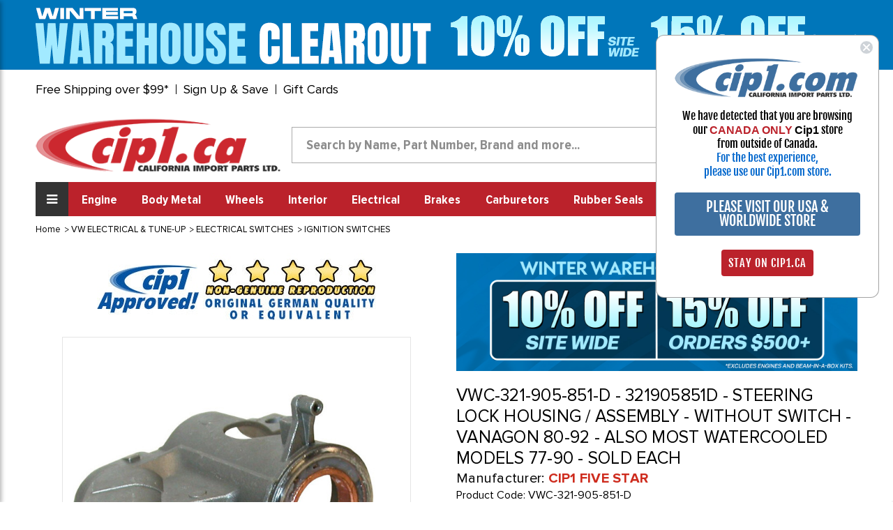

--- FILE ---
content_type: text/html; charset=utf-8
request_url: https://www.google.com/recaptcha/api2/anchor?ar=1&k=6LcjX0sbAAAAACp92-MNpx66FT4pbIWh-FTDmkkz&co=aHR0cHM6Ly93d3cuY2lwMS5jYTo0NDM.&hl=en&v=PoyoqOPhxBO7pBk68S4YbpHZ&size=normal&anchor-ms=20000&execute-ms=30000&cb=u3wtc83zdtrm
body_size: 49193
content:
<!DOCTYPE HTML><html dir="ltr" lang="en"><head><meta http-equiv="Content-Type" content="text/html; charset=UTF-8">
<meta http-equiv="X-UA-Compatible" content="IE=edge">
<title>reCAPTCHA</title>
<style type="text/css">
/* cyrillic-ext */
@font-face {
  font-family: 'Roboto';
  font-style: normal;
  font-weight: 400;
  font-stretch: 100%;
  src: url(//fonts.gstatic.com/s/roboto/v48/KFO7CnqEu92Fr1ME7kSn66aGLdTylUAMa3GUBHMdazTgWw.woff2) format('woff2');
  unicode-range: U+0460-052F, U+1C80-1C8A, U+20B4, U+2DE0-2DFF, U+A640-A69F, U+FE2E-FE2F;
}
/* cyrillic */
@font-face {
  font-family: 'Roboto';
  font-style: normal;
  font-weight: 400;
  font-stretch: 100%;
  src: url(//fonts.gstatic.com/s/roboto/v48/KFO7CnqEu92Fr1ME7kSn66aGLdTylUAMa3iUBHMdazTgWw.woff2) format('woff2');
  unicode-range: U+0301, U+0400-045F, U+0490-0491, U+04B0-04B1, U+2116;
}
/* greek-ext */
@font-face {
  font-family: 'Roboto';
  font-style: normal;
  font-weight: 400;
  font-stretch: 100%;
  src: url(//fonts.gstatic.com/s/roboto/v48/KFO7CnqEu92Fr1ME7kSn66aGLdTylUAMa3CUBHMdazTgWw.woff2) format('woff2');
  unicode-range: U+1F00-1FFF;
}
/* greek */
@font-face {
  font-family: 'Roboto';
  font-style: normal;
  font-weight: 400;
  font-stretch: 100%;
  src: url(//fonts.gstatic.com/s/roboto/v48/KFO7CnqEu92Fr1ME7kSn66aGLdTylUAMa3-UBHMdazTgWw.woff2) format('woff2');
  unicode-range: U+0370-0377, U+037A-037F, U+0384-038A, U+038C, U+038E-03A1, U+03A3-03FF;
}
/* math */
@font-face {
  font-family: 'Roboto';
  font-style: normal;
  font-weight: 400;
  font-stretch: 100%;
  src: url(//fonts.gstatic.com/s/roboto/v48/KFO7CnqEu92Fr1ME7kSn66aGLdTylUAMawCUBHMdazTgWw.woff2) format('woff2');
  unicode-range: U+0302-0303, U+0305, U+0307-0308, U+0310, U+0312, U+0315, U+031A, U+0326-0327, U+032C, U+032F-0330, U+0332-0333, U+0338, U+033A, U+0346, U+034D, U+0391-03A1, U+03A3-03A9, U+03B1-03C9, U+03D1, U+03D5-03D6, U+03F0-03F1, U+03F4-03F5, U+2016-2017, U+2034-2038, U+203C, U+2040, U+2043, U+2047, U+2050, U+2057, U+205F, U+2070-2071, U+2074-208E, U+2090-209C, U+20D0-20DC, U+20E1, U+20E5-20EF, U+2100-2112, U+2114-2115, U+2117-2121, U+2123-214F, U+2190, U+2192, U+2194-21AE, U+21B0-21E5, U+21F1-21F2, U+21F4-2211, U+2213-2214, U+2216-22FF, U+2308-230B, U+2310, U+2319, U+231C-2321, U+2336-237A, U+237C, U+2395, U+239B-23B7, U+23D0, U+23DC-23E1, U+2474-2475, U+25AF, U+25B3, U+25B7, U+25BD, U+25C1, U+25CA, U+25CC, U+25FB, U+266D-266F, U+27C0-27FF, U+2900-2AFF, U+2B0E-2B11, U+2B30-2B4C, U+2BFE, U+3030, U+FF5B, U+FF5D, U+1D400-1D7FF, U+1EE00-1EEFF;
}
/* symbols */
@font-face {
  font-family: 'Roboto';
  font-style: normal;
  font-weight: 400;
  font-stretch: 100%;
  src: url(//fonts.gstatic.com/s/roboto/v48/KFO7CnqEu92Fr1ME7kSn66aGLdTylUAMaxKUBHMdazTgWw.woff2) format('woff2');
  unicode-range: U+0001-000C, U+000E-001F, U+007F-009F, U+20DD-20E0, U+20E2-20E4, U+2150-218F, U+2190, U+2192, U+2194-2199, U+21AF, U+21E6-21F0, U+21F3, U+2218-2219, U+2299, U+22C4-22C6, U+2300-243F, U+2440-244A, U+2460-24FF, U+25A0-27BF, U+2800-28FF, U+2921-2922, U+2981, U+29BF, U+29EB, U+2B00-2BFF, U+4DC0-4DFF, U+FFF9-FFFB, U+10140-1018E, U+10190-1019C, U+101A0, U+101D0-101FD, U+102E0-102FB, U+10E60-10E7E, U+1D2C0-1D2D3, U+1D2E0-1D37F, U+1F000-1F0FF, U+1F100-1F1AD, U+1F1E6-1F1FF, U+1F30D-1F30F, U+1F315, U+1F31C, U+1F31E, U+1F320-1F32C, U+1F336, U+1F378, U+1F37D, U+1F382, U+1F393-1F39F, U+1F3A7-1F3A8, U+1F3AC-1F3AF, U+1F3C2, U+1F3C4-1F3C6, U+1F3CA-1F3CE, U+1F3D4-1F3E0, U+1F3ED, U+1F3F1-1F3F3, U+1F3F5-1F3F7, U+1F408, U+1F415, U+1F41F, U+1F426, U+1F43F, U+1F441-1F442, U+1F444, U+1F446-1F449, U+1F44C-1F44E, U+1F453, U+1F46A, U+1F47D, U+1F4A3, U+1F4B0, U+1F4B3, U+1F4B9, U+1F4BB, U+1F4BF, U+1F4C8-1F4CB, U+1F4D6, U+1F4DA, U+1F4DF, U+1F4E3-1F4E6, U+1F4EA-1F4ED, U+1F4F7, U+1F4F9-1F4FB, U+1F4FD-1F4FE, U+1F503, U+1F507-1F50B, U+1F50D, U+1F512-1F513, U+1F53E-1F54A, U+1F54F-1F5FA, U+1F610, U+1F650-1F67F, U+1F687, U+1F68D, U+1F691, U+1F694, U+1F698, U+1F6AD, U+1F6B2, U+1F6B9-1F6BA, U+1F6BC, U+1F6C6-1F6CF, U+1F6D3-1F6D7, U+1F6E0-1F6EA, U+1F6F0-1F6F3, U+1F6F7-1F6FC, U+1F700-1F7FF, U+1F800-1F80B, U+1F810-1F847, U+1F850-1F859, U+1F860-1F887, U+1F890-1F8AD, U+1F8B0-1F8BB, U+1F8C0-1F8C1, U+1F900-1F90B, U+1F93B, U+1F946, U+1F984, U+1F996, U+1F9E9, U+1FA00-1FA6F, U+1FA70-1FA7C, U+1FA80-1FA89, U+1FA8F-1FAC6, U+1FACE-1FADC, U+1FADF-1FAE9, U+1FAF0-1FAF8, U+1FB00-1FBFF;
}
/* vietnamese */
@font-face {
  font-family: 'Roboto';
  font-style: normal;
  font-weight: 400;
  font-stretch: 100%;
  src: url(//fonts.gstatic.com/s/roboto/v48/KFO7CnqEu92Fr1ME7kSn66aGLdTylUAMa3OUBHMdazTgWw.woff2) format('woff2');
  unicode-range: U+0102-0103, U+0110-0111, U+0128-0129, U+0168-0169, U+01A0-01A1, U+01AF-01B0, U+0300-0301, U+0303-0304, U+0308-0309, U+0323, U+0329, U+1EA0-1EF9, U+20AB;
}
/* latin-ext */
@font-face {
  font-family: 'Roboto';
  font-style: normal;
  font-weight: 400;
  font-stretch: 100%;
  src: url(//fonts.gstatic.com/s/roboto/v48/KFO7CnqEu92Fr1ME7kSn66aGLdTylUAMa3KUBHMdazTgWw.woff2) format('woff2');
  unicode-range: U+0100-02BA, U+02BD-02C5, U+02C7-02CC, U+02CE-02D7, U+02DD-02FF, U+0304, U+0308, U+0329, U+1D00-1DBF, U+1E00-1E9F, U+1EF2-1EFF, U+2020, U+20A0-20AB, U+20AD-20C0, U+2113, U+2C60-2C7F, U+A720-A7FF;
}
/* latin */
@font-face {
  font-family: 'Roboto';
  font-style: normal;
  font-weight: 400;
  font-stretch: 100%;
  src: url(//fonts.gstatic.com/s/roboto/v48/KFO7CnqEu92Fr1ME7kSn66aGLdTylUAMa3yUBHMdazQ.woff2) format('woff2');
  unicode-range: U+0000-00FF, U+0131, U+0152-0153, U+02BB-02BC, U+02C6, U+02DA, U+02DC, U+0304, U+0308, U+0329, U+2000-206F, U+20AC, U+2122, U+2191, U+2193, U+2212, U+2215, U+FEFF, U+FFFD;
}
/* cyrillic-ext */
@font-face {
  font-family: 'Roboto';
  font-style: normal;
  font-weight: 500;
  font-stretch: 100%;
  src: url(//fonts.gstatic.com/s/roboto/v48/KFO7CnqEu92Fr1ME7kSn66aGLdTylUAMa3GUBHMdazTgWw.woff2) format('woff2');
  unicode-range: U+0460-052F, U+1C80-1C8A, U+20B4, U+2DE0-2DFF, U+A640-A69F, U+FE2E-FE2F;
}
/* cyrillic */
@font-face {
  font-family: 'Roboto';
  font-style: normal;
  font-weight: 500;
  font-stretch: 100%;
  src: url(//fonts.gstatic.com/s/roboto/v48/KFO7CnqEu92Fr1ME7kSn66aGLdTylUAMa3iUBHMdazTgWw.woff2) format('woff2');
  unicode-range: U+0301, U+0400-045F, U+0490-0491, U+04B0-04B1, U+2116;
}
/* greek-ext */
@font-face {
  font-family: 'Roboto';
  font-style: normal;
  font-weight: 500;
  font-stretch: 100%;
  src: url(//fonts.gstatic.com/s/roboto/v48/KFO7CnqEu92Fr1ME7kSn66aGLdTylUAMa3CUBHMdazTgWw.woff2) format('woff2');
  unicode-range: U+1F00-1FFF;
}
/* greek */
@font-face {
  font-family: 'Roboto';
  font-style: normal;
  font-weight: 500;
  font-stretch: 100%;
  src: url(//fonts.gstatic.com/s/roboto/v48/KFO7CnqEu92Fr1ME7kSn66aGLdTylUAMa3-UBHMdazTgWw.woff2) format('woff2');
  unicode-range: U+0370-0377, U+037A-037F, U+0384-038A, U+038C, U+038E-03A1, U+03A3-03FF;
}
/* math */
@font-face {
  font-family: 'Roboto';
  font-style: normal;
  font-weight: 500;
  font-stretch: 100%;
  src: url(//fonts.gstatic.com/s/roboto/v48/KFO7CnqEu92Fr1ME7kSn66aGLdTylUAMawCUBHMdazTgWw.woff2) format('woff2');
  unicode-range: U+0302-0303, U+0305, U+0307-0308, U+0310, U+0312, U+0315, U+031A, U+0326-0327, U+032C, U+032F-0330, U+0332-0333, U+0338, U+033A, U+0346, U+034D, U+0391-03A1, U+03A3-03A9, U+03B1-03C9, U+03D1, U+03D5-03D6, U+03F0-03F1, U+03F4-03F5, U+2016-2017, U+2034-2038, U+203C, U+2040, U+2043, U+2047, U+2050, U+2057, U+205F, U+2070-2071, U+2074-208E, U+2090-209C, U+20D0-20DC, U+20E1, U+20E5-20EF, U+2100-2112, U+2114-2115, U+2117-2121, U+2123-214F, U+2190, U+2192, U+2194-21AE, U+21B0-21E5, U+21F1-21F2, U+21F4-2211, U+2213-2214, U+2216-22FF, U+2308-230B, U+2310, U+2319, U+231C-2321, U+2336-237A, U+237C, U+2395, U+239B-23B7, U+23D0, U+23DC-23E1, U+2474-2475, U+25AF, U+25B3, U+25B7, U+25BD, U+25C1, U+25CA, U+25CC, U+25FB, U+266D-266F, U+27C0-27FF, U+2900-2AFF, U+2B0E-2B11, U+2B30-2B4C, U+2BFE, U+3030, U+FF5B, U+FF5D, U+1D400-1D7FF, U+1EE00-1EEFF;
}
/* symbols */
@font-face {
  font-family: 'Roboto';
  font-style: normal;
  font-weight: 500;
  font-stretch: 100%;
  src: url(//fonts.gstatic.com/s/roboto/v48/KFO7CnqEu92Fr1ME7kSn66aGLdTylUAMaxKUBHMdazTgWw.woff2) format('woff2');
  unicode-range: U+0001-000C, U+000E-001F, U+007F-009F, U+20DD-20E0, U+20E2-20E4, U+2150-218F, U+2190, U+2192, U+2194-2199, U+21AF, U+21E6-21F0, U+21F3, U+2218-2219, U+2299, U+22C4-22C6, U+2300-243F, U+2440-244A, U+2460-24FF, U+25A0-27BF, U+2800-28FF, U+2921-2922, U+2981, U+29BF, U+29EB, U+2B00-2BFF, U+4DC0-4DFF, U+FFF9-FFFB, U+10140-1018E, U+10190-1019C, U+101A0, U+101D0-101FD, U+102E0-102FB, U+10E60-10E7E, U+1D2C0-1D2D3, U+1D2E0-1D37F, U+1F000-1F0FF, U+1F100-1F1AD, U+1F1E6-1F1FF, U+1F30D-1F30F, U+1F315, U+1F31C, U+1F31E, U+1F320-1F32C, U+1F336, U+1F378, U+1F37D, U+1F382, U+1F393-1F39F, U+1F3A7-1F3A8, U+1F3AC-1F3AF, U+1F3C2, U+1F3C4-1F3C6, U+1F3CA-1F3CE, U+1F3D4-1F3E0, U+1F3ED, U+1F3F1-1F3F3, U+1F3F5-1F3F7, U+1F408, U+1F415, U+1F41F, U+1F426, U+1F43F, U+1F441-1F442, U+1F444, U+1F446-1F449, U+1F44C-1F44E, U+1F453, U+1F46A, U+1F47D, U+1F4A3, U+1F4B0, U+1F4B3, U+1F4B9, U+1F4BB, U+1F4BF, U+1F4C8-1F4CB, U+1F4D6, U+1F4DA, U+1F4DF, U+1F4E3-1F4E6, U+1F4EA-1F4ED, U+1F4F7, U+1F4F9-1F4FB, U+1F4FD-1F4FE, U+1F503, U+1F507-1F50B, U+1F50D, U+1F512-1F513, U+1F53E-1F54A, U+1F54F-1F5FA, U+1F610, U+1F650-1F67F, U+1F687, U+1F68D, U+1F691, U+1F694, U+1F698, U+1F6AD, U+1F6B2, U+1F6B9-1F6BA, U+1F6BC, U+1F6C6-1F6CF, U+1F6D3-1F6D7, U+1F6E0-1F6EA, U+1F6F0-1F6F3, U+1F6F7-1F6FC, U+1F700-1F7FF, U+1F800-1F80B, U+1F810-1F847, U+1F850-1F859, U+1F860-1F887, U+1F890-1F8AD, U+1F8B0-1F8BB, U+1F8C0-1F8C1, U+1F900-1F90B, U+1F93B, U+1F946, U+1F984, U+1F996, U+1F9E9, U+1FA00-1FA6F, U+1FA70-1FA7C, U+1FA80-1FA89, U+1FA8F-1FAC6, U+1FACE-1FADC, U+1FADF-1FAE9, U+1FAF0-1FAF8, U+1FB00-1FBFF;
}
/* vietnamese */
@font-face {
  font-family: 'Roboto';
  font-style: normal;
  font-weight: 500;
  font-stretch: 100%;
  src: url(//fonts.gstatic.com/s/roboto/v48/KFO7CnqEu92Fr1ME7kSn66aGLdTylUAMa3OUBHMdazTgWw.woff2) format('woff2');
  unicode-range: U+0102-0103, U+0110-0111, U+0128-0129, U+0168-0169, U+01A0-01A1, U+01AF-01B0, U+0300-0301, U+0303-0304, U+0308-0309, U+0323, U+0329, U+1EA0-1EF9, U+20AB;
}
/* latin-ext */
@font-face {
  font-family: 'Roboto';
  font-style: normal;
  font-weight: 500;
  font-stretch: 100%;
  src: url(//fonts.gstatic.com/s/roboto/v48/KFO7CnqEu92Fr1ME7kSn66aGLdTylUAMa3KUBHMdazTgWw.woff2) format('woff2');
  unicode-range: U+0100-02BA, U+02BD-02C5, U+02C7-02CC, U+02CE-02D7, U+02DD-02FF, U+0304, U+0308, U+0329, U+1D00-1DBF, U+1E00-1E9F, U+1EF2-1EFF, U+2020, U+20A0-20AB, U+20AD-20C0, U+2113, U+2C60-2C7F, U+A720-A7FF;
}
/* latin */
@font-face {
  font-family: 'Roboto';
  font-style: normal;
  font-weight: 500;
  font-stretch: 100%;
  src: url(//fonts.gstatic.com/s/roboto/v48/KFO7CnqEu92Fr1ME7kSn66aGLdTylUAMa3yUBHMdazQ.woff2) format('woff2');
  unicode-range: U+0000-00FF, U+0131, U+0152-0153, U+02BB-02BC, U+02C6, U+02DA, U+02DC, U+0304, U+0308, U+0329, U+2000-206F, U+20AC, U+2122, U+2191, U+2193, U+2212, U+2215, U+FEFF, U+FFFD;
}
/* cyrillic-ext */
@font-face {
  font-family: 'Roboto';
  font-style: normal;
  font-weight: 900;
  font-stretch: 100%;
  src: url(//fonts.gstatic.com/s/roboto/v48/KFO7CnqEu92Fr1ME7kSn66aGLdTylUAMa3GUBHMdazTgWw.woff2) format('woff2');
  unicode-range: U+0460-052F, U+1C80-1C8A, U+20B4, U+2DE0-2DFF, U+A640-A69F, U+FE2E-FE2F;
}
/* cyrillic */
@font-face {
  font-family: 'Roboto';
  font-style: normal;
  font-weight: 900;
  font-stretch: 100%;
  src: url(//fonts.gstatic.com/s/roboto/v48/KFO7CnqEu92Fr1ME7kSn66aGLdTylUAMa3iUBHMdazTgWw.woff2) format('woff2');
  unicode-range: U+0301, U+0400-045F, U+0490-0491, U+04B0-04B1, U+2116;
}
/* greek-ext */
@font-face {
  font-family: 'Roboto';
  font-style: normal;
  font-weight: 900;
  font-stretch: 100%;
  src: url(//fonts.gstatic.com/s/roboto/v48/KFO7CnqEu92Fr1ME7kSn66aGLdTylUAMa3CUBHMdazTgWw.woff2) format('woff2');
  unicode-range: U+1F00-1FFF;
}
/* greek */
@font-face {
  font-family: 'Roboto';
  font-style: normal;
  font-weight: 900;
  font-stretch: 100%;
  src: url(//fonts.gstatic.com/s/roboto/v48/KFO7CnqEu92Fr1ME7kSn66aGLdTylUAMa3-UBHMdazTgWw.woff2) format('woff2');
  unicode-range: U+0370-0377, U+037A-037F, U+0384-038A, U+038C, U+038E-03A1, U+03A3-03FF;
}
/* math */
@font-face {
  font-family: 'Roboto';
  font-style: normal;
  font-weight: 900;
  font-stretch: 100%;
  src: url(//fonts.gstatic.com/s/roboto/v48/KFO7CnqEu92Fr1ME7kSn66aGLdTylUAMawCUBHMdazTgWw.woff2) format('woff2');
  unicode-range: U+0302-0303, U+0305, U+0307-0308, U+0310, U+0312, U+0315, U+031A, U+0326-0327, U+032C, U+032F-0330, U+0332-0333, U+0338, U+033A, U+0346, U+034D, U+0391-03A1, U+03A3-03A9, U+03B1-03C9, U+03D1, U+03D5-03D6, U+03F0-03F1, U+03F4-03F5, U+2016-2017, U+2034-2038, U+203C, U+2040, U+2043, U+2047, U+2050, U+2057, U+205F, U+2070-2071, U+2074-208E, U+2090-209C, U+20D0-20DC, U+20E1, U+20E5-20EF, U+2100-2112, U+2114-2115, U+2117-2121, U+2123-214F, U+2190, U+2192, U+2194-21AE, U+21B0-21E5, U+21F1-21F2, U+21F4-2211, U+2213-2214, U+2216-22FF, U+2308-230B, U+2310, U+2319, U+231C-2321, U+2336-237A, U+237C, U+2395, U+239B-23B7, U+23D0, U+23DC-23E1, U+2474-2475, U+25AF, U+25B3, U+25B7, U+25BD, U+25C1, U+25CA, U+25CC, U+25FB, U+266D-266F, U+27C0-27FF, U+2900-2AFF, U+2B0E-2B11, U+2B30-2B4C, U+2BFE, U+3030, U+FF5B, U+FF5D, U+1D400-1D7FF, U+1EE00-1EEFF;
}
/* symbols */
@font-face {
  font-family: 'Roboto';
  font-style: normal;
  font-weight: 900;
  font-stretch: 100%;
  src: url(//fonts.gstatic.com/s/roboto/v48/KFO7CnqEu92Fr1ME7kSn66aGLdTylUAMaxKUBHMdazTgWw.woff2) format('woff2');
  unicode-range: U+0001-000C, U+000E-001F, U+007F-009F, U+20DD-20E0, U+20E2-20E4, U+2150-218F, U+2190, U+2192, U+2194-2199, U+21AF, U+21E6-21F0, U+21F3, U+2218-2219, U+2299, U+22C4-22C6, U+2300-243F, U+2440-244A, U+2460-24FF, U+25A0-27BF, U+2800-28FF, U+2921-2922, U+2981, U+29BF, U+29EB, U+2B00-2BFF, U+4DC0-4DFF, U+FFF9-FFFB, U+10140-1018E, U+10190-1019C, U+101A0, U+101D0-101FD, U+102E0-102FB, U+10E60-10E7E, U+1D2C0-1D2D3, U+1D2E0-1D37F, U+1F000-1F0FF, U+1F100-1F1AD, U+1F1E6-1F1FF, U+1F30D-1F30F, U+1F315, U+1F31C, U+1F31E, U+1F320-1F32C, U+1F336, U+1F378, U+1F37D, U+1F382, U+1F393-1F39F, U+1F3A7-1F3A8, U+1F3AC-1F3AF, U+1F3C2, U+1F3C4-1F3C6, U+1F3CA-1F3CE, U+1F3D4-1F3E0, U+1F3ED, U+1F3F1-1F3F3, U+1F3F5-1F3F7, U+1F408, U+1F415, U+1F41F, U+1F426, U+1F43F, U+1F441-1F442, U+1F444, U+1F446-1F449, U+1F44C-1F44E, U+1F453, U+1F46A, U+1F47D, U+1F4A3, U+1F4B0, U+1F4B3, U+1F4B9, U+1F4BB, U+1F4BF, U+1F4C8-1F4CB, U+1F4D6, U+1F4DA, U+1F4DF, U+1F4E3-1F4E6, U+1F4EA-1F4ED, U+1F4F7, U+1F4F9-1F4FB, U+1F4FD-1F4FE, U+1F503, U+1F507-1F50B, U+1F50D, U+1F512-1F513, U+1F53E-1F54A, U+1F54F-1F5FA, U+1F610, U+1F650-1F67F, U+1F687, U+1F68D, U+1F691, U+1F694, U+1F698, U+1F6AD, U+1F6B2, U+1F6B9-1F6BA, U+1F6BC, U+1F6C6-1F6CF, U+1F6D3-1F6D7, U+1F6E0-1F6EA, U+1F6F0-1F6F3, U+1F6F7-1F6FC, U+1F700-1F7FF, U+1F800-1F80B, U+1F810-1F847, U+1F850-1F859, U+1F860-1F887, U+1F890-1F8AD, U+1F8B0-1F8BB, U+1F8C0-1F8C1, U+1F900-1F90B, U+1F93B, U+1F946, U+1F984, U+1F996, U+1F9E9, U+1FA00-1FA6F, U+1FA70-1FA7C, U+1FA80-1FA89, U+1FA8F-1FAC6, U+1FACE-1FADC, U+1FADF-1FAE9, U+1FAF0-1FAF8, U+1FB00-1FBFF;
}
/* vietnamese */
@font-face {
  font-family: 'Roboto';
  font-style: normal;
  font-weight: 900;
  font-stretch: 100%;
  src: url(//fonts.gstatic.com/s/roboto/v48/KFO7CnqEu92Fr1ME7kSn66aGLdTylUAMa3OUBHMdazTgWw.woff2) format('woff2');
  unicode-range: U+0102-0103, U+0110-0111, U+0128-0129, U+0168-0169, U+01A0-01A1, U+01AF-01B0, U+0300-0301, U+0303-0304, U+0308-0309, U+0323, U+0329, U+1EA0-1EF9, U+20AB;
}
/* latin-ext */
@font-face {
  font-family: 'Roboto';
  font-style: normal;
  font-weight: 900;
  font-stretch: 100%;
  src: url(//fonts.gstatic.com/s/roboto/v48/KFO7CnqEu92Fr1ME7kSn66aGLdTylUAMa3KUBHMdazTgWw.woff2) format('woff2');
  unicode-range: U+0100-02BA, U+02BD-02C5, U+02C7-02CC, U+02CE-02D7, U+02DD-02FF, U+0304, U+0308, U+0329, U+1D00-1DBF, U+1E00-1E9F, U+1EF2-1EFF, U+2020, U+20A0-20AB, U+20AD-20C0, U+2113, U+2C60-2C7F, U+A720-A7FF;
}
/* latin */
@font-face {
  font-family: 'Roboto';
  font-style: normal;
  font-weight: 900;
  font-stretch: 100%;
  src: url(//fonts.gstatic.com/s/roboto/v48/KFO7CnqEu92Fr1ME7kSn66aGLdTylUAMa3yUBHMdazQ.woff2) format('woff2');
  unicode-range: U+0000-00FF, U+0131, U+0152-0153, U+02BB-02BC, U+02C6, U+02DA, U+02DC, U+0304, U+0308, U+0329, U+2000-206F, U+20AC, U+2122, U+2191, U+2193, U+2212, U+2215, U+FEFF, U+FFFD;
}

</style>
<link rel="stylesheet" type="text/css" href="https://www.gstatic.com/recaptcha/releases/PoyoqOPhxBO7pBk68S4YbpHZ/styles__ltr.css">
<script nonce="lQZwgjnVBD5ZXIkdGRh2Cg" type="text/javascript">window['__recaptcha_api'] = 'https://www.google.com/recaptcha/api2/';</script>
<script type="text/javascript" src="https://www.gstatic.com/recaptcha/releases/PoyoqOPhxBO7pBk68S4YbpHZ/recaptcha__en.js" nonce="lQZwgjnVBD5ZXIkdGRh2Cg">
      
    </script></head>
<body><div id="rc-anchor-alert" class="rc-anchor-alert"></div>
<input type="hidden" id="recaptcha-token" value="[base64]">
<script type="text/javascript" nonce="lQZwgjnVBD5ZXIkdGRh2Cg">
      recaptcha.anchor.Main.init("[\x22ainput\x22,[\x22bgdata\x22,\x22\x22,\[base64]/[base64]/[base64]/[base64]/[base64]/[base64]/[base64]/[base64]/[base64]/[base64]\\u003d\x22,\[base64]\x22,\x22wokRYMKFZMKbc3AMw61kw5oGSkM4MMOvQTfDtSPCssO5cSbCkT/DqU4aHcOVwoXCm8OXw6tnw7wfw7NKQcOgY8KiV8KuwqsAZMKTwpcRLwnCo8KtdMKbwpDCp8OcPMKGCD3ConlKw5pgWhXCmiIfJMKcwq/DmWPDjD9YL8OpVlbCkjTClsOTe8OgwqbDoUM1EMOROMK5wqwqwrPDpHjDnBsnw6PDtMK+TsOrIsO/w4hqw7NaasOWIzg+w58bHgDDiMK4w4VIEcOLwrrDg05kLMO1wr3DnsOVw6TDimM2SMKfL8KWwrUyBHQLw5M7woDDlMKmwr4ySy3CsAfDksKIw7dlwqpSwpTCvD5YJsOzfBtKw7/[base64]/w5/CvsOvVMKnwobDksO3woFGQlMFwrjCvsKrw6RvYMOGecKxwr1HdMKQwpVKw6rCh8OuY8Odw7/DlMKjAnPDhB/DtcKGw7bCrcKlYFVgOsOvcsO7wqYvwoogBU8AFDpMwqLCl1vCh8KNYQHDrW/ChEMXcGXDtBMhG8KSasObAG3CkVXDoMKowoVRwqMDNBrCpsK9w7UNHHTChCbDqHpKAMOvw5XDvi5fw7fCu8OkJFA7w7/CrMO1RmnCvGIAw5FAe8K9YsKDw4LDu03Dr8Kiwp7Cn8KhwrJNSsOQwp7CvQcow4nDgsOzYifCujwrEBrCqEDDucOnw6V0IQXDonDDuMOjwqAFwo7DqXzDkywkwq/Cui7CpMOcAVIXInXCkx/Ds8OmwrfCncKJc3jCkGfDmsOoRMOaw5nCkjtMw5EdBMKYcQdKW8O+w5gswq/DkW9tQsKVDit8w5vDvsKGwoXDq8KkwqDCmcKww70XAsKiwoN7wqzCtsKHJUERw5DDicKNwrvCq8KYVcKXw6UiOE5ow44/[base64]/wonDj8KRFsObw5/DtsO2w4fDunfDtTdqw4BKNcKPwr/CjsKRbMKDw63Du8OyFDYgw6/[base64]/wrPCt8Oyw7LCqMKQw7PCtMK9XnvDs8OFwqHDscObF3YAw5tVHQ5zFcOjOcOAHsKIwql9w5NdNyhfw5/DjVl8wo0twrPDrhg1wpbCt8OTwovCjQxidgRSfBDCpcOXKQ8Rw5xiY8Oiw658fcOUAcKUw57DinHDs8OlwrnCripXwq/[base64]/[base64]/DucOswrNHwpHDrMOVwq7Cp8OIw47CkcOCwofCh8KjOsO8Y8KRwpLCqURWw5vCsBAaecO5CQUVM8O0w61Dwrxyw6XDhMOYG0pwwpk8SMO8wpZkw5bChEXCoUDCh1cwwqPChnlKw6t7HXLCnlfDkMOWOcOoYT4DaMK5XcOdC2/DkxfCisKpdjjDosOtwp7CjxsZUMKxY8OFw74NUsOww4nChjgdw6DCgsOuEDPDlxLCkcKww6fDuyjDs2M5ecKaEiDDpUPCmMO/w7M/TsKXQAo+asKFw6PCtT3DkcKkKsOiw6vDrcK9wo0PTBHChWbDhww0w4x8wrrDocKOw63Cn8Kww77DmypbasKPVBQBf0LDiloowrfDqn3ClmDCvcO5wqRqw48uIsK4UcOgesKOw5xLZ0HDscKEw4VxRsOWZDLCn8Kewp/Dk8OefBHCvhcgYMKJw7bCsWXCjUrCigPClMKLFMOaw7Vze8OHahFHbMOZw7XCqsKNwrp4CGTDisOuwq7CtkrDk0DDlnccZMKjD8Kcw5PDpcOywqXCqyvCrcK/bcKcIn3DusKiwrNfYljDvh3CtcK2fC0rw5tfw7wKw5ZCw4LDpsOvesK3wrDDtMOVUU8uwo8ewqITacKQWixlwrYLwp/CncOGIyQcBMKQwpHCqcOvw7bCsywMLsO/IcKmdCo5eUXCiG8Yw6/DssONwpLCqsKnw6bDvcKZwpAzwp7DjBVywqI4DwtKRMKRw5jDtz3CiiTCljBHw4DCtcOWE2jCnD1/dX3Dq0nCsRZYwp5tw47Dm8K7wp3Dsl3DqcKCw5nCnMOLw7FxGcO9UsO4MTFeZmQZR8O/wpYjwp5Bw5kVw6YgwrJUw5wTwq7DicOQAXIUwpNjPjbDmsKgRMKpwqzDrcOhNMOHHg/DuhPCtMK/bwrClsKWwoPCl8OUPMOHK8O8YcKTFCbCrMKXWhFow7BREcKXw484wqrDmcKzGC5ewoomSMKDdMKdTWXDqm7DhcOyB8OAVMKsX8KcSCJEw4B4w5gEw4BxIcOqw6/Ckx7DusOxw5HDjMK6w4rCuMOfwrfCkMOywqzDgB91DSlEUsO9wrUEfyvCsATDsHHChMOASsO7w6g+ecOyFMKPbsONdTxzdsOQEFYrOQbCgg3DghBTAsOgw6zDvMOQw6kLH2vDhl87wq/DgxzCmF0Pw73CnMOZGTbDvxDCtsO4GDDDlirCkcKybcONRsOtwo7DtsOOwr85w5vCgsO/WTrCvxPCk0fCtBBUw5PDmVATVU0QC8OtQsK5w73DnsKjAcOewr0zBsOXw6bDssKmw4rDksK+wr7Csh3CphfCqmdEJE7DtWjClBLCgMKqNsKIUxcgJ1vDgsONd13CuMOmwrvDsMOABTAXwoLDiRLDg8Kqw7FAw4YwVcKJAMKjM8K8BXXDjUXCisO/[base64]/CgVDDmknDgV7DhDIiwpYhZMKYDzzDpx4+JkxORsOXwpfCtg82w6TDisOgwo/[base64]/GwwZMMORwozDocKJYMKmw4XDgB7DpyfCoC80w6fCsD/[base64]/Cg3zCrWNUFsKEG8ORDVDCpMKOwqDDosO5ZFfCjzZpHcKSSMKWw444w5rCpcOwCsKfw4HClRXCnA/Dik0ITMKCbygOw7/DgwFUYcOowrzDj17DijocwoFfwo8fD2vChk/Di0/DjU3DuwHDiBnCgMKowpdXw45zw4LCgEV0wrxFwpXCrGLCjcKxw7vDtMONesOewo1nFh94wqjCv8Ohw5grw7DCrcKWAwjDrgjDoW7CosO/T8Ohw6Nww5B4wpBqw6UrwpkJw6TDm8KUbMOwwqnDhcOnT8OwdMO4FMKYU8Kkw5bCp3BJw7kgw4B9wrLClyfCvFvDnwbCm2HDnETDmREsQx88w57DskzDrsKhF20HECzCssKVXgzCtgjDvE7DpsKdwpHDj8OMcmHCk0wGwpNjwqVtwqRHw79PB8KWUUFcJw/Cr8Kew44kw4A8FcOYwrNYw7jDqSnDh8KsbsKkw6DCkcKtTcKrwpTCoMOZQcOWbcK4w7rDtcOpwqYWw4Q/wq7DvlUawpzCkAvDqMKPwrtWw4HCo8OTUm7CkcOSFhHCmiTCjsKgLQfCn8OAw77Dtn4Wwrhqw75AOsKaP1VxRnZHw7Flwp7Dnj0Nd8OrA8KVd8OVw6XCn8OXBlrCjcO1ecK8AsK3wqUyw759wqjCvsO0w7FWwojDh8K/[base64]/DssOlw6BhJGTDkkxGwocqw6MpKGzDlsOqw75DBG7CgsKPUDfDgm49wpLCrW3CoW3DnjUlw73DnDfDrUZfClU3w6/DjS3DhcKgezM1NcObLwXChcKlw4DCtRPCj8OxB0xsw6JQwpJGUjPCrHXDk8OUw6YIw6nCiUzDhC1RwobDsC1oP2AYwqQhwofDr8OrwrY3w5dZPMOzdXg6FQ1YTS7CnsKHw4E8wq0Qw5/DnsOMFsKOdsKTBVXCvmHDsMOFTAI5Clp7w5JvMEPDusKMbcKxwo7DgX7CisKCw53DqcKiwpHDuQ7Dg8KvXHDCmsKAwoLDhMOhw6/Dq8OXCQ7CjFLDqsONw5fCt8O7R8KOw7zDlEQYACYeVMOGSE04PcOHHMO5Jm5ZwrDCq8O0QMK1f30twoXDpWhTwrMMBcOvwo/CuXhyw7osHsOyw6LCt8OMw7rCtMK9NMKVawZCJTnDmMOWwrkfwrtDE1t2w5rCt07DpsOuw7nClsOGwp7CusOJwpE1ecKPbgHCtELDt8OZwog8AMKgOVfCjyfDgsOaw6PDlMKeeGTCosKnLg7ChlsiQcOLwoXDmcKqw5QmNG9xN2/ClsKqwrtlYsOcRFXDksKrM3HCo8O/wqI7DMK5QMKcbcKNfcKJwroYw5PCoxwGw7hJwrHDlUtPwq7CtzkuwqDDtSRIV8Oew6tfw6PDkgvChHstw6fDlMK+w7LDhsKaw4RfRkNadh7CpB5dCsKiWUrCnsK9PyhqfcO8wqQRFCw/bMKuw5PDsBjDnMOoRsOHbcOyPMKyw7xJZiBobCc3VwNowqbDq2gtDgYMw4BxwpI1w57DlzF/[base64]/wqTCrcOZw6bCtAbCm2oKJiUYCS4lwqLDjxNaEi7CkHgewojCvMOywrhqGcK8wp/Dkkw/GcOsHyrCimjCml1uwrnCkcO9AxxbwprDggnCjcKONcKVw4pKwqMNw61aDsKlHcK5wojDl8KSGjZ4w5vDhsKFw5JPacKgw4/DjQPCmsO6wr8OwojDhMK9wq7Cp8KMw67DhMOxw6dfw43DvMOpfTthFMKQwqrDucOJw5cFMCgwwqZhRUPCpQ3Dv8OYw43DsMKMVcKmfBbDp3Mhwro+w7dSwqPCqDTDtMOdPzXCo2DDhsK/[base64]/CicKHw7bCp8KLwqVcWy7DrxoBw5XDtMOgUjlnwpprw70AwqXCnMKYw4fCrsKtQWUUwrQtwqUfOgTCmMO8w40nwoM7wqpvcEXDpcK/[base64]/wrpwbcODdsOOwpXCs8KEwr/ChHXCtMO/ScKSDMKkwo7DlG1vVWZYBsKOXsOCK8KXwovCusKPw5Eew6hCw4fCty9cwo7CqGLClkvCnkrDpTk5w6PCncKuP8KGwpdkNDINwqDCo8OjA13Ch25hwoE+w497FMK9eVAyY8OlMm/DpDFXwpYPwqHDiMO3IsKbHcO2wodSw7PCssKVb8KoXsKME8K8OGYYwoPDpcKgKwXCgk7Do8KaQH8gaSg0LAbCpMOfC8Ofw5V2JsK7woRoCmfCoAHDsWzDhVzDqsOxFjnDvcOeW8Knw6siS8KCCz/CkMKQFg83A8KiEWpIw7VoRMK0IyvDiMOWwpvCmQBJSMK5ZTkFwqo+w7fCh8O4C8K5X8OMw4NdwpLDlsOGw5zDu2AQIMO2wrt3wrTDqlwKwp3DlTLChMK4woE5w4zDhAjDrB5Qw5lwbcKNw5vCp3bDucO/wprDtMOfw7U1LcOuwoUnM8KVUcKnbsKgwrnDqWhCw59MemMdDjcpbG7CgcK7B1/Cs8OVQMOtwrjCr03DksKpXjY/C8OAayBTb8OsK3HDtjkYP8KRwo3CtMOxHAjDriHDnMOCwp/Cj8KDfMKtwpnChlDDocKjw5lYwrcSPzbDjAodwq5bwpZhIURTwp/CtMKuMcOmakvDgAsPw5jDiMKFw6LCu1p3w6jDk8KYBsKRfElOZATCviMMZMKOwprDv1U6LWZ9VyHCk1XDqjRXwqgWNXjDoWXDuW4GI8Oqw7XDgjPDisOcaUxsw50jRVlMw4HDlcOAwrl+wpUbw50cwrnDnS9OfXbCkBY5TcKdRMKkwq/DsC3DgxnCpD0SbcKpwqVXEz3Cj8O6wo/ChjTDiMO9w4jDlxlWACXDuEHDvsOzwrtvw4/CtnlewoPDu20Fw4bDhGwaLcKfWcKHPMKAwox5w5zDksOwNHDDpwfDswPDjETDu2LCh27CtzPDr8O2IMK/YsKpGcKOQWvChn5ewqnCsWsrZB0wNCTDr2/CtRHCg8K6Znk9wpZcwrFHw5nDnMOXWFwJw5TCj8K5wqXDhsK7wpjDi8O1XXHCmiM6UMKZwonDhkMNw7RxZWzCjgVaw7/[base64]/DtcKhw5VVCcKbB8OPw60uwrpSw5FIwrsjwoXDtMOwwoLDm2ckGsKBB8O7wp5EwoTCvMOjw4s5Zn56wrnCuRtDXDvDn0A6TsObw5YvwojDmg1two/CvzDDi8O6w4nDg8Ovw5vClsKNwqZyQ8KrDSnCicOcO8K6JsKKwrAiwpPDlk4Gw7XDvzF8wpzDkklAJD3DkUnCssKvw7zDq8O7w7lbEzIMw5LCo8KmYsOLw5tBwpvCtsOGw5HDiMKHEcOQw5vCkkEDw5cNXg4Pw5ksRMONXBhdw6Ebwo3CtSERw5jChsOOOyA6RS/DoDbDk8O1w7PClMKxwpZlBgxiwozDugPCo8KgQXlWwoTCh8Oxw5ccNVQ6w4nDq3vCu8K/wr0uZMK1bsKMwpzDhHHDvsOrw5tbwosRWsO+w6AwYMKUw4HDqsKVw5DClmbDl8K0wrxmwpVPwrlDcsOPw7pXw6jDiRdoAhrDtcONw5siPTAew5jDhS/CmsKkwoV0w7/Dsi7DtiNzeHbDmU3DpkMDMATDuDDCjMKTwqjCiMKJwqcsfMOhRcOPw6LDlmLCt2zCmw7DkBjCuWLCj8O4wqA/[base64]/DtDIWK8KkwrNPwqd5wrHCgMKow7zChlA3wr0lwppkb24lwpl/w4crwr7Dh0oXw5nCrcK5w6BYUsKWesK3wpBJwpPCtkDCtcOQw7TCv8O+w6lUeMK5wrshWsKHwrPDsMKpwolaUcK9wrFBw73CtTLCvcKcwr9ORMK9emJ9woPCq8KIOcKTaHFQesOIw7JLbMK/Z8OUw5QKMhkgYMO+BcONwpF9NcOpfMOBw4t8w5DDti/[base64]/CjHLCqcKTIcKdCw5UCmvDmncswqjCm8K6w7/CssK+wrvDsmTCnWzDllDDgDnDlsKtQcKSwpIxwoFnbj5uwq/CkXhsw6YzD3ljw4hkDsKFDRLChXtmwpgAeMKUEsKqwrg/w6HDhMO3esOUCsOfAmA7w7/DlcKzYltEVsKjwq4xwrzCvy/DqCDDmsKcwpEJeRkVOH82wpBAw5Mtw7FUw6RvbjwUYELCvykFwp5bwqVlw5HCr8O5w5fCpA/CqsK/Ew/DhTbDgsOMwp9mwpEJUjbCh8KnPCZ+U2xmDSDDqWtGw4zDo8O2F8Oae8K6YGIFw508wpPDjcKCwqtENsOpwoxQVcKew408w68vJisDw43Dk8O0wq/DqsO9W8Otw7ENwpHDv8OwwrVEw5gVwrXCtHw4RSPDpMKKdMKew4N4aMOdYsK7fzvDocOqKVQ7wobCk8KOZMKjHkXDghDCrsOWa8KSNMOwcsK0wrgzw7XDqW9+w604ScOYwoLDhMOrRT48w4vCtMOEcsKQe0ISwrFXXsKawrpJBsKSEsOHwocSw6TCsXgSJ8K/fsKJaUPDsMOqBsO0w57Ds1MZdF0ZGkYXKDUew5zDiQ9DYMOqw7HDtcOLwpDDqsO4b8K/wpnDq8OCwoPDqwBdKsObcQLClsKNw4YOwr/DvMOCEsObRV/[base64]/MWXCv0l/[base64]/eiUWwrxHwrsFw7LDuyNTIsKxakEGI3PCqcKUwpbDmDNVwo8ABmoGXRFPw5piCB0ew5Rgw7FQWyRHwpPDvsKZw7PCmsK/[base64]/ClcOZw6vCh0PCqn1eLhTDicKCwo0Gw6rDiG7CtMO7QcOTLcKEw67DjcOzw75iw4HCujjClMOow7XCklfDgsO+NMK/[base64]/CqQfDtcK9w6N5CEAFwp4LGkdgw5l4c8OUGWvDusKNZ1rCn8KXNsOvPh/CvArCq8Okw4jCu8KaFCh2w45ewo5bCHNnFsOAO8KxwqvCpcOaMlbDnMORwqk6woArwpdQwpXCr8KdTsOJw4LDp0nDunHCi8KSfcK/eRgGw7bDkcKTwqPCpzNcw4zCiMK0w5o3MsOJOcO/[base64]/[base64]/Cv3/Cp8OFXsOFCsOCbsOKQDJmLSMYwo9kMcK9w6fClX8uwokZw4/DlMKKUsKbw51Mwq/[base64]/DnGvDgsKVXsKCw6DCl8KfW8O9worCtmnDhMO7NVjDongPdMOnwoHCmsKiKAshw5hAwo8CQ3plYMOTwoPDvMKtwpnCnnXCt8O5w7pAZTbCj8KRQsKgwobCqAgMwrvChcOSwrwzGMOHwp9PfMKtEAvCh8OWDSrDgHLClADClgzDpcOHw60/wozDqU8qJmFYw5LDhRHCvCp/[base64]/DqwJBSW9HwotPZcKCYsK6dsOjwr9mFAHCtmbDqSvDlcKTJm/DjsK0w6LCgyQFw73CncOBNAvCmFZmQ8KqZiHDkGY4Blh7KMO9PWMWQEbDt0zCtk/DncKpwqDDlcOeR8KdP0vCscOwfWZsQcKSw55fQkbDpHpHPMKZw5XCj8OaScO9wqzCjGLDkMOEw6dPwonDhg3DhcOGwpdywpsWw5zDnsKROcOTw5M5wrnCj0vDph89w6rDmgDCuHbCvsOfFcKoMsO9HmhZwqBVwowuwr/[base64]/DqsOrw74Fw7tvw6oQRn7DpX/[base64]/Cj8OZw6zCgjUtZMOxw60Hw7tLw7nDuMKBw7kdZ8OwIzE8wpBhw4XClcKFeTZxISQFw6d0wqIcwrXCnmnCq8KgwoQuIMODwobCi1DCmk/DusKSWCbDl0JWDSrCgcKHGCJ6VF/DscOHZRRkTsOkw7dHHsOMw4XCjRfDt25/w6JlEGNkwow7aWfDs1bCpjTDvMOpw4jCmgsRC13CslwlwpXCr8KAWz1NGmnCtw4ZX8OrwpzCmUzDtxjCg8Oxw63DnBvCqhjCqcKywoHDosK/FcO8wr59KGUfRmTCiV/CojZcw4rDrMOHVRkdDcOWwpfDpUDCgTZKwpzDgWhxVsKjBFvCrQbCksOYBcODJhHDrcOkc8KBGcKCw4PDtg4NBg7DkXwwwqxZwrTDsMKtXMK5SsKgbsOcwq/DtcOTwrYlw7YXw6zCuXfCjzhKSxZUwpkJwobCkE5iTH5tZhtOw7Y+M1UOCsOjwqDDnivCnFpWEcOAw5cnw4EkwofCucOtwoE0dzTDusK1VF3CnxpQwp4Pw7TDnMKWccKpwrVVwoLCjhkRJ8O8wpvDg0vDhEfCvMKmwo5dwq80K19gwpXDp8Kiw5/[base64]/JF7Co2cFNcOgFl9VesKpAsKKwrjCk8Oaw7jDmEstSMOIwpbDsMOSfgXCgRMQwpzDl8KPGsKSemARw6TDlBk7YgoPw4sFwrgibcODVsK8RQnDlsK/[base64]/BCwAwrHCg1nCoMKZYcKOw73Cl0dmwoZtJXwxVH/[base64]/Chm/DmsKGQsKuw7vChMKQO8Kew7TCighhw7YnasKWwowXwp9Xw5fCocKTMsO3wp5EwrZYTgXDlMKqwp7DlE1dw43DicOrTcKKwpQzwq/[base64]/Clg7Dt0ARw44UexzCjsOhDE7DvcKheB7DrMKZw5JRJWR9UQAdMxPCrsOQw4DCgRvCqsObSsKcwqQiwpd1DsORwqEnw43CusKsQMKNw7Jswp50TcKfIcOSw5IiCcKwBcOhw451wrgpU3JrWVIgUsKAwpLDnjXCq3pjPmTDvMKKwqnDi8Otw6/DpMKMNxMsw4E5WsORC0PDmcKiw49Rw7PCnMOmC8OqwoDCqmNDw6XCj8O0wqNNOgl3wqjDj8KhdypIbk7DusOiwr7DjDJ/H8K9wp/Cu8O5w7LChcKoLArDk03DscOAGsOCwrtHcWF5TQvCu2xHwp3DrWpwUsOlwrjCl8Owc3gZwpIdw5zCpwLDpzQBwq8/aMO+Ailhw5DDpFbCsTdieTvChQ5kDsK3DMOZw4HDg2cpw7opGMO8wrHDr8KlAcOqw5LDlMKewqxgw5UdFMKPw77Co8OfABdFOMOmMcKeYMOYwpZGBn9xwrlkwokoWw45HAbDn0RhAsKla24GYmEEw5BHeMONw4PCnMObIRkOw7AXJcK/OsOjwrAlWFTCnnI8IcK0ZWzDkMOTCsKRwpBwDcKRw67DqxEfw7c5w5xjScKOPj7Cn8OFHsKQwqzDs8ONwoZkR3nClW7DsS8ywoMNw7nCkMO/TmvDhsOEHmDDn8OfVcKGWRXCngFVw5ZKwqvDvi0gDcO2CRkvw4UmacKBw4zDk0LCkx/[base64]/Dtz/DrH7CvMO6wrLDnsOaRcONM8Kkw5VIUVcdXsKEw6jCscOoc8O8LXJ8A8O5w45qw5LDhGNGwqfDlcOgwqUuwrtlw6DCsCzCnX/Dk1rCocKRFcKLSjhlwqPDuX7DnDkvUkXCvATCicO4wqDCqcO/d31EwqDDicK0SW/DkMOmw6t3w41UP8KFF8OUA8KKwqFKBcOQw7Vvw5XDgm8OFCJOUsOEw4FBbcOfSRl/[base64]/ClsOkecOLEFHCmMKELcKywoTDtsOvTSp0RwwPw73CoAwxwq/[base64]/Co8O8NsOpw6PChsOxTTktBCBPLCjDhHDCk1jDhR89w5pbw4lXwpxdTyU0IsK1ZRF5w69wIy7Cl8O3PWnCrMKUacK1c8OSw4zCucK/w6s5w4lSwpEVdcOiUsOhw6DDqsOwwpkVHsOnw5hUwrjCmsOAPsOyw79iwqUKVlVnAx0jw5PCt8KoccKUw4IAw5zDnsKYXsOjw4zCin/CuwPDuxscwrAtLsOLwo/DpcOLw6fDtQTDkQg/AsK3UTBow67DjcKbTMOMwpt3w5FPwqHDtmDDv8O1H8OXSnJewqoFw6tYT38wwplTw5/CuDsaw5N4fMOswrvDr8O9wolNRcOjT0ppwq42VcOyw5bDh0bDlEQjLkNbw6ctwp/[base64]/CkcOewoDCtcK2w5rCqw7Dp8OPw5zDiXd5wp7DlMK6wprCrMOTYULDhsKWwq5Ww6F5wrzDscO6w5FZw4JeFQVsOsOvHC/DjgLCoMOyS8O6H8Oow5fDvMOAI8Ozw55kJcOtM2DDvzgTw6odWsO6dsKrd283w6oINMKIIXLDqsK1BE7DrMKmD8O5XVHCgVpSASbChT/[base64]/wr7Cr1lvdsKnf8OVYcKQw5oDw7lJw5jCgGQIwrN0wpDDmgvCvMOWAnbCkislw7bCpsKFw4J1w7xaw4NEGMO5wp4BwrHClFHDs3pkUR9mw6nCqMK8OsOnUsOaSMOWw53ChHPCqHvCi8KpeW5QX0jDo01ZHsKWKBFmBsKBEsKManIHGgM1acK/w54Iwpxqw4PDocKpO8ObwrsBw5jDr2Vcw7VMf8KKwqInT2YrwoEud8O9w557BcKHw7/Dk8O6w7hFwo8twpp0c002EcKGwo0WE8OZwp/Di8OAw5RAJ8K7OQtWwq8DHcOkw6zDki4HwqnDglpRwqk4wrrDmcOqwp7CkcOxw53Dnk0zwqPCkBZ2MmTClsO3w6omAh5sCXrDll3CnF0iwrtcwpLDuUUPwqLDsS3DiHPCp8K8QjrDqGDDgBQ9KgrCrMKyan1Kw7zDnArDhBTCpEBpw4PCi8KAwq/Dh217w4AFdsOlL8OGw57CgMOXccKncMOJwpLCt8KaKsOqOsKUP8OzwpnCqMKow54AwqvDhyYxw4JAwrkAwqA1wrjDuDrDnEDDtMO6wrzCk3E2w7bCu8OcYH48wo3Dg0nDlHTDv0/DomVBwrAUw7khw7goNApRGzhWEcO1GMO/wocRw4nCi1g2MQIgw5/DqsOwFsKEUAsow7vDlsOZw6PChcODwp0lwr/DiMOHBsOnw73CqMOPNQd/w5nDlzDCthfDvkTCtzXDrnPCunwDA3gbwolkwofDrk5EwoLCpMOxwrjDjsO6wqNAw6olGcK7w4JTM1YOw4F6HMODwr1gw7MwGXwUw6Ypfk/CnMOJJAELwpvCoyTDlsK+w5LCvsKhwpTCmMK7RMKCBsKcwr8kdTx/cn/DjMOTCsKIY8K1F8KGwonDtCLDmyvDrlhwVnBLQ8K+ARDDsCnDnnbChMOACcKCc8KuwrosCA3DtsOYw67Dn8KsPcOqwrZkw4DDvnzCnQEBBnpiw6vDtMOLw6/DmcKcw7cWwoQyE8OTRWrCrsK8wrkWwqzCnjXCjEg8w5zDhG9LYsK1w4/Cr1hFwrQRIcKew5pXJDRJUzF7S8KhSH42H8OXwp0vd3Ynw6Nawq7DosKGVsOywp/[base64]/CmSk3wrRDN8OpecOfwpRJw4jDksKBwoPClGNDPwXDtV5pA8OPw7TDv3w4KcOkScKpwonCmXl6OB/[base64]/DksOow540UMOVCl/[base64]/DqWxCUMKsXMKtAjrClcO0w5bDnQrDkMOmD0nDmMKAwp5nwrQ+fiF2TiXCr8KpDcKHKn8XKsKgw4dZw47CpSfDu38VwqjClMOpRMOhF3DDrAVSw48Bw6/DrMKhDxnChWQkV8OPwpDCqcO+W8OUwrTCvX3DpU8OVcOUMCoodsONQMOlw4lYw6EXwrfDgcKFw57Clis6w57CvA88QsOEw79nPcKJF3sAHMOjw5/Dj8Ohw7PCuHvCnsK1wpzDulDDvXbDlxLDlcK4DEPDpBTCvxfDrAFHwoNswpNGwo/DkyE7wp3CuGFRwqTDkyzCoXHDngTDisKUw641w4bDlMOUJDzCiynDuidbUX7DqsO8wr3CosOcBcKaw7sXwqHDgDAFw7TClll1Q8Kmw4bCqsKkN8OewrI4wpjDjMOPesKCwq/ChADCl8OdFSBbTyl9w4LCpTfCp8Kcwp5aw6bCpMKgwp3CucKaw60NGyIYwrw1wrs3ID0RZsKCIgvCrSlZD8KCwpY8w4Juwq/CkivCocK6AH/DnsKwwr1iw741JMO2wqvClX51F8KwwppCKFvCpw5qw6vCpT3DksKjK8KPMsKoMsOsw4gYwq7ClcOge8OQwqLClMOnansRwronwqPDocO9b8O3woNBwr3Dn8KAwpcJd3/CmMKnV8OzKMOwRidzw6NpaV0HwrXDv8KHw7l/FsO9McKJMsKvwqPCpEfChzQnw7zDiMOZw7nDig/CpkESw40TZmjCnyNtGcOQw5ZQw73DoMKeeCpCBsORE8OzwpTDgcKNw7nChMOeEgrDp8OnVcKPw7bDkBLCtcKlHGx6wq8Xw7bDhcK8w6UzI8KcbkvDqMO/w5PDrXHCn8OJUMOtwrQCdBMSVF99Nj1fwqPDlsKoRFNow73ClB06woByYsKxw5zCnMKuwpLCsVo6RTsBWBp9NUJ7w47DnAAKJ8Ktw7khw7LCoDU6UcOJCcOPAMOHwqPDlsKEUm1ZDR7Dv1l2LcKIHiDDmw4zw6vCtMO9csOlw5/DvzXDp8Kxwo9EwoRZZ8K0w7/Du8KUw6Z1w5DDncOGw77DhhHCqmXCkFHCnsOKw7PCiELCsMOrwqvDrMKJYGIjw6Rkw5BCdsOCRxDDhcK8WAnDrMKtD1TCnz7DhMOhA8O4RAcIwpjCnkYwwrIiw6YEwofCkAnDnMO0MsKGw580aGASN8OpfsK3PkbCgVJqw5U7THV3w7LCncKITl/CoXTCl8K7DwrDkMOpaD1QNsKww7TCjBdzw5nDvMKFw6zDsnMKVcOkT0gdNi0pw6clNnYAeMKSw4BbH2VgURXDmcKIw5nCvMKMw6tSbBAYwq7CnHrCmRrDosOKwqI+ScOoHmwBw5hfJ8KowoEaAsOuw78Lwp/DgXLCpcO2E8OgUcK5WMKiZsKZA8OewpowOSrDomnDoigGwoMvwqIhP0gUCsKce8OhB8OUasOMR8OQw63CsUzCu8Ktw7cOD8K6OMKyw4M6IsORbMOOwp/DjxsIwpUWZAPDvcKjOsOPDsOBwoZhw5PCkcOiBxJIWcKiDcOKIsORIw56OMKtw6nChzHDkcOjwq12MMK+Pnw/ZMOQw47CucOmUcO3w5AhDcOrw6IiflPDqXbDksK7wrBjX8Kiw4UePSJvwokRFsOEMMOIw7EfSMKlAwUPwovCq8KVwrpowpDDpMK1CFbDp2DCsTYIJMKTw4JzwpXCrV8US3wtG3g/wo8gH0cWA8KkI3AiSCLCr8K/CsORwobDuMOBwpfCjBs6aMKtwrrCj05PZsOzwoB5C1XDkyRcaxgRw6fDh8KowrrDtVDCqh1bH8OFbngbw5/DpV41w7HDoRbDsCxdwrbCrHAbOyvCpngzwrvCl2zCs8K4w59+CsKVwo1MEybDoh7DlUBAHcOow5QzAsKpIxgKEApjSDTCh2liHMOZEsKnw6s2dUwGwq5hw5DClSIHVMOsdMO3ZTHDjHJGI8O0wojCgsOgb8KIw5xBw4vCsCU+GggyPcKJYFfDvcOjw4ocAMO/[base64]/wqsCw6IOw6HDv8KkZDZUAmHDvnEywpnDuRMFw5vDu8ORRcKRNzzDkMO/Z0PDl1UtO2DDjcKEw6oXTMO7wpk1w49jw7VRw63DpsOLUMORwqEZw4ItRsKvDMKJw6bDvMKLKXUQw7jDnHMdXlVjQ8KcRRNXwqHDg3bCmx9hRsKASMOhbyfCtUXDl8OVw6PCrMO6w6wCPVrCiDd0woMgeCEOVsKyXxx2FA7DjygjT19TEH9ifWUFMh/DshwJQMKcw6BJw7PCj8OAEcOaw5Qrw6BgV0HCj8ODwrceHAPCkDhtw5/DjcKhCsOawqhuE8KVwrXDvMOzw5vDtWbClMKaw6QIazfDrMKLdsKWI8KSZgdvAQEIJQzCqsK5w4XChAjDtsKDwrxuRMOJwowbSMK5YcOrdMOfJU3DvxbDs8KwGE/CmcKsEmYXT8KsBD1pacOoMg/DrsKtw4k6w5/CqsKpwr0UwpAqwo3DuFXDvWTCpsKoFcKAKQ/[base64]/SgvChxzCqSt7F3DCgXR0wph/wogxw7bCoMKuwqPCh8KKbsOeFk7Drl3DkCAyY8K4VsKiUQ0Mw7HCoQIAfMK0w7lgwq9swqVGwrYKw5vDtMObZMKvecKhXEoHw7dWw6EGwqfCljB/RFfCq246HhMdwqI4FhNzwo5mSl7DtsKHC1kJPVRtw4/ChyYST8Knw5ESw4fCpsOzAANfw4/[base64]/CvhjDlEgVYsOvTGLDkz3DuUUgQsK3NDEfw5taDil/esOYwq3CkcOjY8K4w7/CoEcWwogBwr3CrjnCrcOZwphOwrXDuR7Dox3DmEtccMO9LWbCkQ7Dtx/[base64]/CqsKzEB1BX8KsOUHCnHfCmXlrHyMzwq3Cr8O4w4vDgHXDvsK2w5F1P8K8w73CjV3ClMKIMMK2w48BHsOHwrDDvEjDmR3ClcKqw6rCgBjCscKvQsOgwrfCim4wO8KvwqN6VMOudR1Pf8KPw5orwpxEw4PDs10hwoXDhkhbNFwfdcOyXCA2S3/Dn3YPSTcNZy8AQmbDvgzCqlLCiRrCmsOjaBjDqX7Dpn8aw6fDpys0woUJw6bDmFnDrXFVCX3ChExTwpHDjGvCpsOeLjrCvjZWwrYhBwPDh8Kgw6h2w5vCoygXLhozwoN3ecOrM0XCq8OAwq0/V8KOOsK0woglwrxSw7pbw4LCp8OeWCHDukPCn8K/dsOBwr07w4DDj8OTw5vDslXCvgPCn2YpDsK/wrZkw54Rw5JXXsOoccOdwrvCnsOZTRfCiH/[base64]/DmcOvdHbDscOzw6wyw6Nrw5IPw4kbwq/[base64]/CnwDCnMKRUkTDksKMw6rDiMKiHcO9w53CtcOHwqLCtGHCmUIJw5zCiMOewoFgw4QYw7PDqMKlw4BjDsKWEMOUGsKlwo/DmiAcZkVcw5rCjA0GwqTCnsOgwp5sY8Ozw7tTw6/[base64]/ClcOuw49jw6F5wp3CoMKhwofCjMOtCWLDt8KywoNBwpkdwooiwql5Q8OKNsKzw5VKw5QMOl7CmU/[base64]/CgibCvjLDqSBmw7wiw4RSw4HDpsK/w77CgcOkElbCvsOASy5Yw7VywpZ9wq5zw5IFZG9fwpLDlMOxwqfDjsK6w4Y4KVNUwqkAZg7CucKlwrfCscKvw78PwooKJhJsADI3S09Pw6cKwrPDmsKUwq7Du1XDjcKQw5rCg2Blw7tEw7Jdw5/[base64]/CtcKSKHPDg8OwccOBWSccVsOSaCdPQMOdw4A0w7bDhjnDiBvDvyFtHl4OTsKqwpDDr8KfOFzDosKnYcOYFMO3wpTDlwsZSi9QwonDjsORwpZEwrDDkVXCkRvDikdBwr3Cun3DhTTChEYKw6c/CVFiwpfDqjTCg8Otw7DCngzDjcOESsOOAMKgw5c4Yjwkw41qw68ZFRLDpSvCqXrDuArCnSnCi8KkMsOXw70SwrLDjGjDgcKkwp0uwpfDsMKNU09QIsKaE8KYwrVewotOwoNlFQ/DpkfDj8OPUgLCrcOYQ00Mw5FscMOzw4A6w5RDUFQTw4rDu0/[base64]/[base64]/Wm0sw43CsD7DqWY1VMKTQWNTYn88BsKwZ2tBPMOHCMO8W07Do8KPaDvDtMOvwox3JGzDoMKpw6nCm2fDkU/DgilewqjCqsKGBsOkf8KzeXXDqsONUMKXwqLCnjTDvT9dwrfCq8KTw5jDhV3DrC/Do8OzDsK2Ckp6F8KQw67Dn8KBw4cOw4fDpsKjQcOGw6p1wqcbdCfDpsKrw4wkSixwwrwBHDDCjg3Cvi/Ciw5qw5oWbcKhwrrDjzVJwrlzbV/DqSjCv8KYBFNbw5gMDsKBwos3HsKxw4YcXXHCuU/DvjRhwq3CssKMw7Amw4VdEwHDlMOzw6TDtgEQwqfClS3DucOEIT16w7N1IMOgw4BqBsOiZMKwfsKDwobCocKBwp0+OMKCw580DgfCvyYLflfDhgRXS8OcGMOIAikmwopSworDrcKAG8O2w4rDi8KQWMOtd8KsVsK9wr/DpkXDiiMuXjozwpPClMKRK8K+w5PCmMO2DlEEFmBIOMO2QlfDgcOTdGPCmGEqW8Kaw6nDrcOaw6B/VsKnDcOCw5URw7RjZiLCvMOkw7rDhsKqbRpcw6wOw7TDgcKccMKCC8OpS8KFFsK9FVQ2w6U9QXAYMhDCnx8mw47Dt3p7w6VtSDMrMcKdNcKKwoZyH8KUOkI2wpM3MsOwwpg7NcK3w7FJwpwzWS/DgcOYw5BDb8K0w755Y8OtZTTDgEPCikXDgh/Cmy7CkT5+ccO+Q8OXw4wJPgU/AsOlwr3CtjEXYMKDw7p2KcKwKMOXwr4hwr4Fwowjw4HDt2bCjsORX8KkP8OYGXjDtMKFw75xHm7Du15nw5RWw6LDsHYDw44PQw9iaF7DjQASGcKBAMKmw7FoZ8O6w7zCgsOkwoc1MyTCjcK+w63Du8KOd8KnAw5OFkc/wrMhw5sIw6VgwpzCqx3ChMK/w6kiw7xYWcOSEy3CtCx0wpLCrsO6wp/CrRXCn1UyW8KbR8KiAcONacKdAWzDhCc9ORMSeGbClDtjwo7CtsOIZMK5w6ggeMOINMKBIcKAdnhVRiZvMy/DolZQwqN7w4/DhVhSU8KSw4rDt8OpK8K4wpZtD1UHG8OKwr3CozTDgx7Ci8OAZ2BTwoYTwodlWcK6chfCosOWwq3ChzfClBljw6/DvG/[base64]/TsOew5vDosK5wqTDqn/[base64]/[base64]/Dh1dsXMKzwroRwokqJ3rDqcOjXGrDmHReSMK6EjrDhiXCqnHDo1QRZ8OZLsO2w6zDpMKawp7DqMKUaMOYw4rCuH3DjzjDkipjw6FCw458w4htIsKXw5fCjsOPB8KuwpTChDbDvsKjfsOcwrDCpcOyw4HDmMK/w6RWwphww5x7dA/CnArDgVEKUcOVd8KGZ8KDw7jDmht7w7NWZkvCvhsZw4I/DQXDjcK2woHDocKuwpnDkxRFwr3Cv8OQHsOBw7tBw4wfOsK6w7BfGsKpwp7DjQbCkMOQw7vCgAESHMKNwpxSHS3DgsK1LljDn8OPMF51VwbCkFTDtmg2w7kZXcKcU8Obw4PCrcOxGVvDpsOXwobCmMK8w5tDw7BYaMKOwp/CmsKEwpnDn0rCpcKgBANvVFbDncOlwrcbKTlSwo3Du10yYcKBw7U2ZsKZX2/CkRfCjGrDvhIUBRLDrcO1wqJuEcOyVhLCvcKkV1ELwpfCvMKkwo/Dg33Dqy1Rw5xzRsOgZ8KTfmELwprCrBvDpsOYB2zDjk9HwqvDoMKCwqoGKMOMbkLCm8KaaXXCrEtUQcKkDMODwo3CiMOZTcOdK8KQSSdRwrDClMKHwrjDlsKAJy7DncO2w45CPMKVw7/[base64]\x22],null,[\x22conf\x22,null,\x226LcjX0sbAAAAACp92-MNpx66FT4pbIWh-FTDmkkz\x22,0,null,null,null,1,[21,125,63,73,95,87,41,43,42,83,102,105,109,121],[1017145,536],0,null,null,null,null,0,null,0,null,700,1,null,1,\[base64]/76lBhnEnQkZnOKMAhk\\u003d\x22,0,0,null,null,1,null,0,0,null,null,null,0],\x22https://www.cip1.ca:443\x22,null,[1,1,1],null,null,null,0,3600,[\x22https://www.google.com/intl/en/policies/privacy/\x22,\x22https://www.google.com/intl/en/policies/terms/\x22],\x22zUQHoAvNRSloy7eNgzKefhpDz2tJ4sAYiPog5OfFCuA\\u003d\x22,0,0,null,1,1768628036239,0,0,[143],null,[254,232],\x22RC-FuJ5zSRxTgXDFw\x22,null,null,null,null,null,\x220dAFcWeA4TkvEEZuI9ZLQR3uvmYKSKEba4m6fpbUxuRiiC9wv0sv1dF61FMhrzm75Jl5bGc91uzfFX9RnII1kXz4UaEo8Do2csXA\x22,1768710836277]");
    </script></body></html>